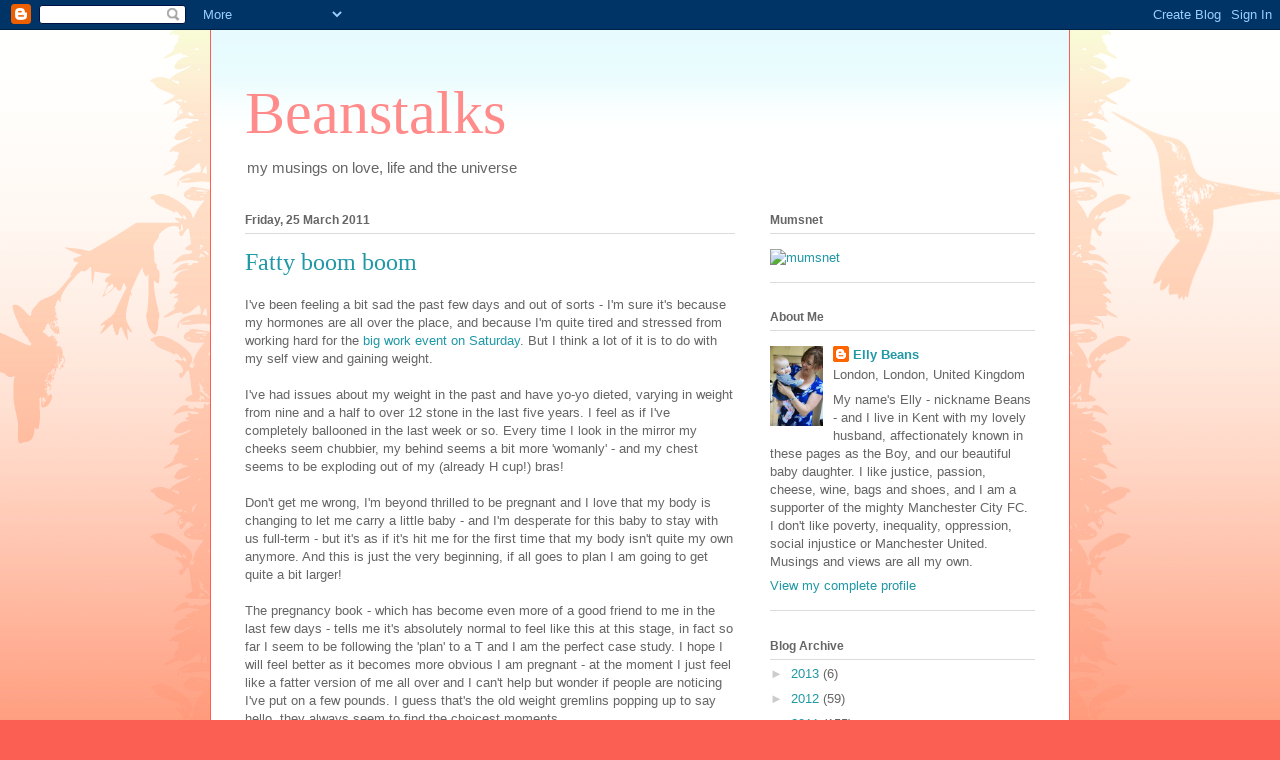

--- FILE ---
content_type: text/html; charset=UTF-8
request_url: http://ellybeanstalks.blogspot.com/b/stats?style=BLACK_TRANSPARENT&timeRange=ALL_TIME&token=APq4FmD9aOmfBuboTDLGQYgj-d7hG0AT-EuGbMexU6OXpYpQqqb8HR89y0sEjWrEOWOp-0bK7leZtP4zREZL3jLMdLmC3feFjA
body_size: 264
content:
{"total":129002,"sparklineOptions":{"backgroundColor":{"fillOpacity":0.1,"fill":"#000000"},"series":[{"areaOpacity":0.3,"color":"#202020"}]},"sparklineData":[[0,13],[1,21],[2,17],[3,29],[4,50],[5,57],[6,45],[7,75],[8,69],[9,48],[10,41],[11,17],[12,20],[13,21],[14,13],[15,15],[16,20],[17,16],[18,15],[19,10],[20,96],[21,22],[22,23],[23,7],[24,71],[25,41],[26,69],[27,13],[28,30],[29,15]],"nextTickMs":3600000}